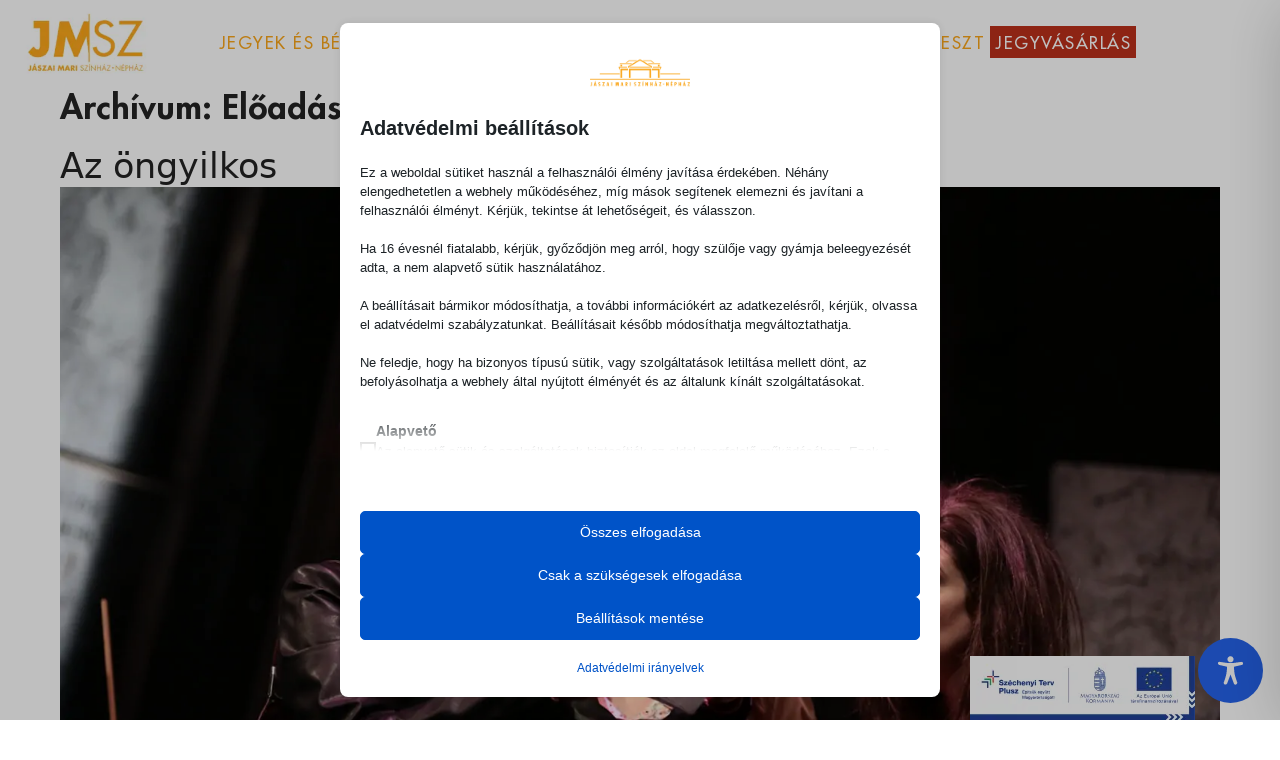

--- FILE ---
content_type: text/css; charset=utf-8
request_url: https://www.jaszaiszinhaz.hu/wp-content/uploads/elementor/css/post-4075.css?ver=1769492991
body_size: 1358
content:
.elementor-4075 .elementor-element.elementor-element-be3cf58 .elementor-repeater-item-4b33012.jet-parallax-section__layout .jet-parallax-section__image{background-size:auto;}.elementor-4075 .elementor-element.elementor-element-a4d988f:not(.elementor-motion-effects-element-type-background) > .elementor-widget-wrap, .elementor-4075 .elementor-element.elementor-element-a4d988f > .elementor-widget-wrap > .elementor-motion-effects-container > .elementor-motion-effects-layer{background-color:var( --e-global-color-text );}.elementor-4075 .elementor-element.elementor-element-a4d988f.elementor-column{align-self:inherit;cursor:default;}.elementor-4075 .elementor-element.elementor-element-a4d988f > .elementor-element-populated{transition:background 0.3s, border 0.3s, border-radius 0.3s, box-shadow 0.3s;}.elementor-4075 .elementor-element.elementor-element-a4d988f > .elementor-element-populated > .elementor-background-overlay{transition:background 0.3s, border-radius 0.3s, opacity 0.3s;}.elementor-4075 .elementor-element.elementor-element-2eaed81 .elementor-repeater-item-8b4a6e6.jet-parallax-section__layout .jet-parallax-section__image{background-size:auto;}.elementor-bc-flex-widget .elementor-4075 .elementor-element.elementor-element-0ebb577.elementor-column .elementor-widget-wrap{align-items:center;}.elementor-4075 .elementor-element.elementor-element-0ebb577.elementor-column.elementor-element[data-element_type="column"] > .elementor-widget-wrap.elementor-element-populated{align-content:center;align-items:center;}.elementor-4075 .elementor-element.elementor-element-0ebb577.elementor-column{align-self:inherit;cursor:default;}.elementor-bc-flex-widget .elementor-4075 .elementor-element.elementor-element-8cd8c91.elementor-column .elementor-widget-wrap{align-items:center;}.elementor-4075 .elementor-element.elementor-element-8cd8c91.elementor-column.elementor-element[data-element_type="column"] > .elementor-widget-wrap.elementor-element-populated{align-content:center;align-items:center;}.elementor-4075 .elementor-element.elementor-element-8cd8c91.elementor-column{align-self:inherit;cursor:default;}.elementor-widget-text-editor{font-family:var( --e-global-typography-text-font-family ), Sans-serif;font-weight:var( --e-global-typography-text-font-weight );color:var( --e-global-color-text );}.elementor-widget-text-editor.ob-postman blockquote{font-family:var( --e-global-typography-text-font-family ), Sans-serif;font-weight:var( --e-global-typography-text-font-weight );}.elementor-widget-text-editor.ob-postman blockquote cite{font-family:var( --e-global-typography-text-font-family ), Sans-serif;font-weight:var( --e-global-typography-text-font-weight );}.elementor-widget-text-editor.elementor-drop-cap-view-stacked .elementor-drop-cap{background-color:var( --e-global-color-primary );}.elementor-widget-text-editor.elementor-drop-cap-view-framed .elementor-drop-cap, .elementor-widget-text-editor.elementor-drop-cap-view-default .elementor-drop-cap{color:var( --e-global-color-primary );border-color:var( --e-global-color-primary );}.elementor-4075 .elementor-element.elementor-element-7c1567a2.ob-harakiri{writing-mode:inherit;}.elementor-4075 .elementor-element.elementor-element-7c1567a2.ob-harakiri .elementor-heading-title{writing-mode:inherit;}.elementor-4075 .elementor-element.elementor-element-7c1567a2.ob-harakiri div{writing-mode:inherit;}.elementor-4075 .elementor-element.elementor-element-7c1567a2{font-family:"FuturaStd Light", Sans-serif;font-size:0.9em;line-height:1.3em;color:#FFFFFF;}.elementor-4075 .elementor-element.elementor-element-7c1567a2.ob-harakiri > div, .elementor-4075 .elementor-element.elementor-element-7c1567a2.ob-harakiri > h1, .elementor-4075 .elementor-element.elementor-element-7c1567a2.ob-harakiri > h2, .elementor-4075 .elementor-element.elementor-element-7c1567a2.ob-harakiri > h3, .elementor-4075 .elementor-element.elementor-element-7c1567a2.ob-harakiri > h4, .elementor-4075 .elementor-element.elementor-element-7c1567a2.ob-harakiri > h5, .elementor-4075 .elementor-element.elementor-element-7c1567a2.ob-harakiri > h6, .elementor-4075 .elementor-element.elementor-element-7c1567a2.ob-harakiri > p{transform:rotate(0deg);}.elementor-4075 .elementor-element.elementor-element-7c1567a2 > div{text-indent:0px;mix-blend-mode:inherit;}.elementor-bc-flex-widget .elementor-4075 .elementor-element.elementor-element-fca164d.elementor-column .elementor-widget-wrap{align-items:center;}.elementor-4075 .elementor-element.elementor-element-fca164d.elementor-column.elementor-element[data-element_type="column"] > .elementor-widget-wrap.elementor-element-populated{align-content:center;align-items:center;}.elementor-4075 .elementor-element.elementor-element-fca164d.elementor-column{align-self:inherit;cursor:default;}.elementor-4075 .elementor-element.elementor-element-1b5cee3.ob-harakiri{writing-mode:inherit;}.elementor-4075 .elementor-element.elementor-element-1b5cee3.ob-harakiri .elementor-heading-title{writing-mode:inherit;}.elementor-4075 .elementor-element.elementor-element-1b5cee3.ob-harakiri div{writing-mode:inherit;}.elementor-4075 .elementor-element.elementor-element-1b5cee3{font-family:"FuturaStd Light", Sans-serif;font-size:0.9em;line-height:1.6em;color:#FFFFFF;}.elementor-4075 .elementor-element.elementor-element-1b5cee3.ob-harakiri > div, .elementor-4075 .elementor-element.elementor-element-1b5cee3.ob-harakiri > h1, .elementor-4075 .elementor-element.elementor-element-1b5cee3.ob-harakiri > h2, .elementor-4075 .elementor-element.elementor-element-1b5cee3.ob-harakiri > h3, .elementor-4075 .elementor-element.elementor-element-1b5cee3.ob-harakiri > h4, .elementor-4075 .elementor-element.elementor-element-1b5cee3.ob-harakiri > h5, .elementor-4075 .elementor-element.elementor-element-1b5cee3.ob-harakiri > h6, .elementor-4075 .elementor-element.elementor-element-1b5cee3.ob-harakiri > p{transform:rotate(0deg);}.elementor-4075 .elementor-element.elementor-element-1b5cee3 > div{text-indent:0px;mix-blend-mode:inherit;}.elementor-4075 .elementor-element.elementor-element-2eaed81.ob-is-breaking-bad > .elementor-container{justify-content:flex-start !important;flex-direction:row;}.elementor-4075 .elementor-element.elementor-element-2eaed81.ob-is-breaking-bad.ob-bb-inner > .elementor-container{justify-content:flex-start !important;flex-direction:row;}.elementor-4075 .elementor-element.elementor-element-2eaed81.ob-is-breaking-bad.ob-is-glider > .elementor-container.swiper-vertical{flex-direction:column;}.elementor-4075 .elementor-element.elementor-element-2eaed81.ob-is-breaking-bad.ob-is-glider.ob-bb-inner > .elementor-container.swiper-vertical{flex-direction:column;}.elementor-4075 .elementor-element.elementor-element-2eaed81.ob-is-breaking-bad.ob-bb-inner{width:100%;flex:unset;align-self:inherit;}.elementor-4075 .elementor-element.elementor-element-be3cf58.ob-is-breaking-bad > .elementor-container{justify-content:flex-start !important;flex-direction:row;}.elementor-4075 .elementor-element.elementor-element-be3cf58.ob-is-breaking-bad.ob-bb-inner > .elementor-container{justify-content:flex-start !important;flex-direction:row;}.elementor-4075 .elementor-element.elementor-element-be3cf58.ob-is-breaking-bad.ob-is-glider > .elementor-container.swiper-vertical{flex-direction:column;}.elementor-4075 .elementor-element.elementor-element-be3cf58.ob-is-breaking-bad.ob-is-glider.ob-bb-inner > .elementor-container.swiper-vertical{flex-direction:column;}.elementor-4075 .elementor-element.elementor-element-be3cf58.ob-is-breaking-bad.ob-bb-inner{width:100%;flex:unset;align-self:inherit;}.elementor-4075 .elementor-element.elementor-element-4caf86b2 .elementor-repeater-item-6d27eda.jet-parallax-section__layout .jet-parallax-section__image{background-size:auto;}.elementor-4075 .elementor-element.elementor-element-28b4d007:not(.elementor-motion-effects-element-type-background) > .elementor-widget-wrap, .elementor-4075 .elementor-element.elementor-element-28b4d007 > .elementor-widget-wrap > .elementor-motion-effects-container > .elementor-motion-effects-layer{background-color:var( --e-global-color-secondary );}.elementor-bc-flex-widget .elementor-4075 .elementor-element.elementor-element-28b4d007.elementor-column .elementor-widget-wrap{align-items:center;}.elementor-4075 .elementor-element.elementor-element-28b4d007.elementor-column.elementor-element[data-element_type="column"] > .elementor-widget-wrap.elementor-element-populated{align-content:center;align-items:center;}.elementor-4075 .elementor-element.elementor-element-28b4d007.elementor-column{align-self:inherit;cursor:default;}.elementor-4075 .elementor-element.elementor-element-28b4d007 > .elementor-element-populated{transition:background 0.3s, border 0.3s, border-radius 0.3s, box-shadow 0.3s;}.elementor-4075 .elementor-element.elementor-element-28b4d007 > .elementor-element-populated > .elementor-background-overlay{transition:background 0.3s, border-radius 0.3s, opacity 0.3s;}.elementor-4075 .elementor-element.elementor-element-1e14d485.ob-harakiri{writing-mode:inherit;}.elementor-4075 .elementor-element.elementor-element-1e14d485.ob-harakiri .elementor-heading-title{writing-mode:inherit;}.elementor-4075 .elementor-element.elementor-element-1e14d485.ob-harakiri div{writing-mode:inherit;}.elementor-4075 .elementor-element.elementor-element-1e14d485{width:100%;max-width:100%;text-align:center;color:#FFFFFF;}.elementor-4075 .elementor-element.elementor-element-1e14d485 > .elementor-widget-container{margin:1% 0% -1% 0%;}.elementor-4075 .elementor-element.elementor-element-1e14d485.ob-harakiri > div, .elementor-4075 .elementor-element.elementor-element-1e14d485.ob-harakiri > h1, .elementor-4075 .elementor-element.elementor-element-1e14d485.ob-harakiri > h2, .elementor-4075 .elementor-element.elementor-element-1e14d485.ob-harakiri > h3, .elementor-4075 .elementor-element.elementor-element-1e14d485.ob-harakiri > h4, .elementor-4075 .elementor-element.elementor-element-1e14d485.ob-harakiri > h5, .elementor-4075 .elementor-element.elementor-element-1e14d485.ob-harakiri > h6, .elementor-4075 .elementor-element.elementor-element-1e14d485.ob-harakiri > p{transform:rotate(0deg);}.elementor-4075 .elementor-element.elementor-element-1e14d485 > div{text-indent:0px;mix-blend-mode:inherit;}.elementor-4075 .elementor-element.elementor-element-4caf86b2.ob-is-breaking-bad > .elementor-container{justify-content:flex-start !important;flex-direction:row;}.elementor-4075 .elementor-element.elementor-element-4caf86b2.ob-is-breaking-bad.ob-bb-inner > .elementor-container{justify-content:flex-start !important;flex-direction:row;}.elementor-4075 .elementor-element.elementor-element-4caf86b2.ob-is-breaking-bad.ob-is-glider > .elementor-container.swiper-vertical{flex-direction:column;}.elementor-4075 .elementor-element.elementor-element-4caf86b2.ob-is-breaking-bad.ob-is-glider.ob-bb-inner > .elementor-container.swiper-vertical{flex-direction:column;}.elementor-4075 .elementor-element.elementor-element-4caf86b2.ob-is-breaking-bad.ob-bb-inner{width:100%;flex:unset;align-self:inherit;}.elementor-4075 .elementor-element.elementor-element-4caf86b2{transition:background 0.3s, border 0.3s, border-radius 0.3s, box-shadow 0.3s;}.elementor-4075 .elementor-element.elementor-element-4caf86b2 > .elementor-background-overlay{transition:background 0.3s, border-radius 0.3s, opacity 0.3s;}.elementor-4075 .elementor-element.elementor-element-4c79eed .elementor-repeater-item-d0dc3d7.jet-parallax-section__layout .jet-parallax-section__image{background-size:auto;}.elementor-4075 .elementor-element.elementor-element-4a45bc2.elementor-column{align-self:inherit;cursor:default;}.elementor-widget-nav-menu .elementor-nav-menu .elementor-item{font-family:var( --e-global-typography-primary-font-family ), Sans-serif;font-weight:var( --e-global-typography-primary-font-weight );}.elementor-widget-nav-menu .elementor-nav-menu--main .elementor-item{color:var( --e-global-color-text );fill:var( --e-global-color-text );}.elementor-widget-nav-menu .elementor-nav-menu--main .elementor-item:hover,
					.elementor-widget-nav-menu .elementor-nav-menu--main .elementor-item.elementor-item-active,
					.elementor-widget-nav-menu .elementor-nav-menu--main .elementor-item.highlighted,
					.elementor-widget-nav-menu .elementor-nav-menu--main .elementor-item:focus{color:var( --e-global-color-accent );fill:var( --e-global-color-accent );}.elementor-widget-nav-menu .elementor-nav-menu--main:not(.e--pointer-framed) .elementor-item:before,
					.elementor-widget-nav-menu .elementor-nav-menu--main:not(.e--pointer-framed) .elementor-item:after{background-color:var( --e-global-color-accent );}.elementor-widget-nav-menu .e--pointer-framed .elementor-item:before,
					.elementor-widget-nav-menu .e--pointer-framed .elementor-item:after{border-color:var( --e-global-color-accent );}.elementor-widget-nav-menu{--e-nav-menu-divider-color:var( --e-global-color-text );}.elementor-widget-nav-menu .elementor-nav-menu--dropdown .elementor-item, .elementor-widget-nav-menu .elementor-nav-menu--dropdown  .elementor-sub-item{font-family:var( --e-global-typography-accent-font-family ), Sans-serif;font-weight:var( --e-global-typography-accent-font-weight );}.elementor-4075 .elementor-element.elementor-element-b579df6 .elementor-nav-menu .elementor-item{font-family:"FuturaStd Light", Sans-serif;font-size:0.8em;}.elementor-4075 .elementor-element.elementor-element-b579df6 .elementor-nav-menu--main .elementor-item{color:var( --e-global-color-primary );fill:var( --e-global-color-primary );}.elementor-4075 .elementor-element.elementor-element-b579df6 .elementor-nav-menu--main .elementor-item:hover,
					.elementor-4075 .elementor-element.elementor-element-b579df6 .elementor-nav-menu--main .elementor-item.elementor-item-active,
					.elementor-4075 .elementor-element.elementor-element-b579df6 .elementor-nav-menu--main .elementor-item.highlighted,
					.elementor-4075 .elementor-element.elementor-element-b579df6 .elementor-nav-menu--main .elementor-item:focus{color:var( --e-global-color-secondary );fill:var( --e-global-color-secondary );}.elementor-4075 .elementor-element.elementor-element-b579df6 .elementor-nav-menu--main .elementor-item.elementor-item-active{color:var( --e-global-color-secondary );}.elementor-4075 .elementor-element.elementor-element-4c79eed.ob-is-breaking-bad > .elementor-container{justify-content:flex-start !important;flex-direction:row;}.elementor-4075 .elementor-element.elementor-element-4c79eed.ob-is-breaking-bad.ob-bb-inner > .elementor-container{justify-content:flex-start !important;flex-direction:row;}.elementor-4075 .elementor-element.elementor-element-4c79eed.ob-is-breaking-bad.ob-is-glider > .elementor-container.swiper-vertical{flex-direction:column;}.elementor-4075 .elementor-element.elementor-element-4c79eed.ob-is-breaking-bad.ob-is-glider.ob-bb-inner > .elementor-container.swiper-vertical{flex-direction:column;}.elementor-4075 .elementor-element.elementor-element-4c79eed.ob-is-breaking-bad.ob-bb-inner{width:100%;flex:unset;align-self:inherit;}.elementor-theme-builder-content-area{height:400px;}.elementor-location-header:before, .elementor-location-footer:before{content:"";display:table;clear:both;}@media(min-width:768px){.elementor-4075 .elementor-element.elementor-element-0ebb577{width:20%;}.elementor-4075 .elementor-element.elementor-element-8cd8c91{width:20%;}.elementor-4075 .elementor-element.elementor-element-fca164d{width:59.664%;}}

--- FILE ---
content_type: application/javascript; charset=utf-8
request_url: https://www.jaszaiszinhaz.hu/wp-content/cache/min/1/wp-content/plugins/must-have-cookie/assets/js/dialog.js?ver=1769493021
body_size: 2576
content:
!function(){const t=Math.floor(Date.now()/1e3);let n=null,i=null,r=null,s=null;function c(){localStorage.setItem(mhCookie.consentKey,JSON.stringify(mhCookie.userConsent));var e=new Date(1e3*mhCookie.userConsent.expiry).toUTCString();document.cookie=mhCookie.consentCookie+"="+btoa(JSON.stringify(mhCookie.userConsent))+"; expires="+e+"; path=/",document.dispatchEvent(new Event("mhcookie/store_consent"))}function o(e){if(e=e||mhCookie.expiry,mhCookie.userConsent.expiry=Math.floor(Date.now()/1e3)+parseInt(e),mhCookie.userConsent.timestamp=t,c(),mhCookie.loggingEnabled&&(e=JSON.stringify({device_id:a(),consent:btoa(JSON.stringify(mhCookie.userConsent))}),navigator.sendBeacon(mhCookie.logEndpoint,e),k()),mhCookie.reload)document.location.reload();else{document.dispatchEvent(new Event("mhcookie/gcmv2")),document.dispatchEvent(new Event("mhcookie/save_consent"));for(const o in mhCookie.preventedCookies)mhCookie.preventedCookies.hasOwnProperty(o)&&(document.cookie=mhCookie.preventedCookies[o]);mhCookie.blockedCookieHeaders&&fetch(document.location.href,{method:"HEAD",credentials:"include"})}}function a(){var e=localStorage.getItem(mhCookie.deviceKey)||null;return e||(e="xxxxxxxx-xxxxxxxx-xxxxxxxx".replace(/x/g,function(){const e=16*Math.random()|0;return e.toString(16)}),localStorage.setItem(mhCookie.deviceKey,e)),e}function h(){document.querySelectorAll(".mhcookie-box .mhcookie-checkbox:not([disabled])").forEach(e=>{e.checked=!1}),mhCookie.userConsent.groups.includes("all")?document.querySelectorAll(".mhcookie-box .mhcookie-checkbox").forEach(e=>{e.checked=!0}):(mhCookie.userConsent.groups.forEach(e=>{const o=document.getElementById("mhcookie-group--"+e);o&&(o.checked=!0,o.dispatchEvent(new Event("change",{bubbles:!0,cancelable:!0})))}),mhCookie.userConsent.services.cookie.concat(mhCookie.userConsent.services.domain).concat(mhCookie.userConsent.services.resource).forEach(e=>{const o=document.querySelector('.mhcookie-group--list-item [value="'+e+'"]');o&&(o.checked=!0)})),document.querySelector(".mhcookie-dialog-wrapper").classList.add("mhcookie-show"),setTimeout(function(){document.querySelector(".mhcookie-box").focus()},100),d(),mhCookie.showToggle&&(document.querySelector(".mhcookie-preferences-toggle").classList.remove("mhcookie-show"),document.dispatchEvent(new Event("mhcookie/hide_toggle")));{var e=".mhcookie-dialog-wrapper",o=".mhcookie-box";const t=document.querySelector(e),c=document.querySelector(o);t&&c&&(n=document.activeElement,r=t,(s=c).hasAttribute("tabindex")||c.setAttribute("tabindex","-1"),i=function(e){t.classList.contains("mhcookie-show")&&!c.contains(e.target)&&c.focus()},document.addEventListener("focusin",i,!0),setTimeout(()=>{try{c.focus()}catch(e){}},0))}document.dispatchEvent(new Event("mhcookie/show_dialog"))}function m(){document.querySelector(".mhcookie-dialog-wrapper").classList.remove("mhcookie-show"),d(),l(),u(),document.querySelector(".mhcookie-functional-blocked").classList.remove("mhcookie-show"),document.dispatchEvent(new Event("mhcookie/hide_blocked_banner"));{i&&document.removeEventListener("focusin",i,!0),i=null,r=null,s=null;const e=n;n=null,e&&"function"==typeof e.focus&&setTimeout(()=>{try{e.focus()}catch(e){}},0)}document.dispatchEvent(new Event("mhcookie/hide_dialog"))}function u(){mhCookie.showToggle&&(document.querySelector(".mhcookie-preferences-toggle").classList.add("mhcookie-show"),document.dispatchEvent(new Event("mhcookie/show_toggle")))}function l(){let e=document.querySelector(".mhcookie-banner");e&&(e.classList.remove("mhcookie-show"),document.dispatchEvent(new Event("mhcookie/hide_banner")))}function d(){var o=document.querySelector(".mhcookie-dialog-wrapper.mhcookie-show")?"true":"false";document.querySelectorAll(".mhcookie-preferences-toggle, .mhcookie-show-dialog").forEach(e=>{e.setAttribute("aria-expanded",o)})}function k(){document.querySelectorAll(".mhcookie-consent-history").forEach(function(e){e.classList.remove("mhcookie-hidden")}),document.querySelectorAll(".mhcookie-deviceID").forEach(function(e){e.innerHTML=a()}),document.querySelectorAll(".mhcookie-consent-date").forEach(function(e){e.innerHTML=new Date(1e3*mhCookie.userConsent.timestamp).toLocaleString()})}function g(e){mhCookie.userConsent.services.domain.includes(e)||mhCookie.userConsent.services.domain.push(e),navigator.serviceWorker&&navigator.serviceWorker.controller&&navigator.serviceWorker.controller.postMessage({type:"SEND_DATA",cookieConsent:mhCookie}),o(),mhCookie.reload||document.querySelectorAll('[data-mhcookie-host="'+e+'"]').forEach(e=>{v(e)}),document.dispatchEvent(new CustomEvent("mhcookie/allow_host",{detail:{host:e}}))}function p(e){"all"==e?(mhCookie.userConsent.groups=["all"],o(3122064e3)):mhCookie.userConsent.groups.includes(e)||(mhCookie.userConsent.groups.push(e),o());for(cb of document.querySelectorAll(".mhcookie-group-trigger"))cb.dispatchEvent(new Event("change",{bubbles:!0,cancelable:!0}));navigator.serviceWorker&&navigator.serviceWorker.controller&&navigator.serviceWorker.controller.postMessage({type:"SEND_DATA",cookieConsent:mhCookie}),C(),document.dispatchEvent(new CustomEvent("mhcookie/allow_group",{detail:{group:e}}))}function v(c){const n=c.cloneNode(!0);["src","href","data","poster","srcset"].forEach(e=>{var o,t="data-mhcookie-"+e;n.hasAttribute(t)&&(o=n.getAttribute(t),n.setAttribute(e,o),n.removeAttribute(t),n.removeAttribute("data-mhcookie-host")),c.replaceWith(n)})}function C(){navigator.serviceWorker&&navigator.serviceWorker.controller&&navigator.serviceWorker.controller.postMessage({type:"SEND_DATA",cookieConsent:mhCookie}),document.querySelectorAll("[data-mhcookie-host]").forEach(e=>{v(e)})}document.addEventListener("click",function(n){var e;n.target.classList.contains("mhcookie-group-show-details")?(n.preventDefault(),(e=n.target.nextElementSibling).style.maxHeight?(e.style.maxHeight=null,e.querySelectorAll(".mhcookie-pseudo-checkbox").forEach(e=>{e.removeAttribute("tabindex")})):(e.style.maxHeight=e.scrollHeight+"px",e.querySelectorAll(".mhcookie-pseudo-checkbox").forEach(e=>{e.setAttribute("tabindex","0")}))):n.target.matches('.mhcookie-revoke, a[href="#mhcookie-revoke"]')?(n.preventDefault(),mhCookie.userConsent={groups:["essential"],services:{cookie:[],domain:[],resource:[]},iab_vendors:[],expiry:0},o(),document.body.dispatchEvent(new Event("mhcookie/revoke_consent"))):n.target.matches('.mhcookie-accept-all, a[href="#mhcookie-accept-all"]')?(n.preventDefault(),mhCookie.userConsent={groups:["all"],services:{cookie:[],domain:[],resource:[]},iab_vendors:["all"],expiry:0},o(3122064e3),C(),m()):n.target.matches('.mhcookie-accept-required, a[href="#mhcookie-accept-required"]')?(n.preventDefault(),mhCookie.userConsent={groups:["essential","functional"],services:{cookie:[],domain:[],resource:[]},iab_vendors:[],expiry:0},o(),m()):n.target.matches('.mhcookie-allow-required, a[href="#mhcookie-allow-required"]')?(n.preventDefault(),p("functional"),m()):n.target.matches(".mhcookie-close")||n.target.matches(".mhcookie-dialog-wrapper")?(n.preventDefault(),mhCookie.userConsent.expiry<t&&(mhCookie.userConsent={groups:["essential"],services:{cookie:[],domain:[],resource:[]},iab_vendors:[],expiry:0},o()),m()):n.target.matches(".mhcookie-save")?(n.preventDefault(),mhCookie.userConsent.groups=[],document.querySelectorAll(".mhcookie-group-wrapper").forEach(e=>{var o;e.querySelector(".mhcookie-group-trigger").checked?mhCookie.userConsent.groups.includes(e.dataset.group)||(mhCookie.userConsent.groups.push(e.dataset.group),e.querySelectorAll(".mhcookie-group--list-item .mhcookie-checkbox").forEach(e=>{var o=e.dataset.type,e=e.getAttribute("value");mhCookie.userConsent.services[o]&&-1<(e=mhCookie.userConsent.services[o].indexOf(e))&&mhCookie.userConsent.services[o].splice(e,1)})):(-1<(o=mhCookie.userConsent.groups.indexOf(e.dataset.group))&&mhCookie.userConsent.groups.splice(o,1),e.querySelectorAll(".mhcookie-group--list-item .mhcookie-checkbox").forEach(e=>{var o=e.dataset.type,t=e.getAttribute("value");e.checked&&mhCookie.userConsent.services[o]&&!mhCookie.userConsent.services[o].includes(t)?mhCookie.userConsent.services[o].push(t):mhCookie.userConsent.services[o]&&-1<(e=mhCookie.userConsent.services[o].indexOf(t))&&mhCookie.userConsent.services[o].splice(e,1)}))}),o(),C(),m()):n.target.matches(".mhcookie-aknowledge")?(mhCookie.userConsent.expiry=Math.floor(Date.now()/1e3)+mhCookie.expiry,c(),document.dispatchEvent(new Event("mhcookie/aknowledge")),l()):n.target.matches(".mhcookie-preferences-toggle, .mhcookie-preferences-toggle *")?h():n.target.matches('.mhcookie-show-dialog, a[href="#mhcookie-show-dialog"]')?(l(),h()):n.target.matches("img[data-mhcookie-host]")&&(n.preventDefault(),(e=n.target.getBoundingClientRect()).width<200||e.height<100?fetch(n.target.src).then(e=>e.text()).then(e=>{const o=new DOMParser,t=o.parseFromString(e,"image/svg+xml"),c=t.querySelector("foreignObject");e=c.querySelector("span:first-child").textContent+". "+c.querySelector("span:last-child").textContent;confirm(e)&&g(n.target.dataset.mhcookieHost)}):g(n.target.dataset.mhcookieHost),n.stopPropagation())}),document.addEventListener("keyup",function(e){"Escape"===e.key&&document.querySelector(".mhcookie-close")&&document.querySelector(".mhcookie-dialog-wrapper.mhcookie-show")&&(mhCookie.userConsent.expiry<t&&(mhCookie.userConsent={groups:["essential"],services:{cookie:[],domain:[],resource:[]},iab_vendors:[],expiry:0},o()),m()),"Enter"===e.key&&(e.target.matches(".mhcookie-preferences-toggle")?h():e.target.matches(".mhcookie-pseudo-checkbox, .mhcookie-btn")&&e.target.dispatchEvent(new MouseEvent("click",{bubbles:!0,cancelable:!0,view:window})))}),document.addEventListener("change",function(o){if(o.target.classList.contains("mhcookie-group-trigger")){const t=o.target.closest(".mhcookie-group-wrapper");var e=t.getAttribute("data-group");const c=t.querySelectorAll(`.mhcookie-group-details[data-group="${e}"] input[type="checkbox"]`);c.forEach(function(e){e.checked=o.target.checked})}else if(o.target.matches(".mhcookie-group--list-item .mhcookie-checkbox")&&!o.target.checked){const n=o.target.closest(".mhcookie-group-wrapper").querySelector(".mhcookie-group-trigger");n.checked=!1}}),window.addEventListener("message",e=>{"mhcookie/allowHost"===e.data.type&&e.data.host&&!mhCookie.userConsent.services.domain.includes(e.data.host)?g(e.data.host):"mhcookie/allowMedia"!==e.data.type||mhCookie.userConsent.groups.includes("media")?"mhcookie/allowAll"!==e.data.type||mhCookie.userConsent.groups.includes("all")?"mhcookie/forceReload"===e.data.type&&(mhCookie.reload=!0):p("all"):p("media")}),0<mhCookie.userConsent.expiry&&document.dispatchEvent(new Event("mhcookie/gcmv2")),document.addEventListener("mhcookie/init",function(){mhCookie.restoreConsent&&o(),mhCookie.maybeDisabled||(mhCookie.optin?mhCookie.functionalBlocked?(document.querySelector(".mhcookie-functional-blocked").classList.add("mhcookie-show"),setTimeout(function(){document.querySelector(".mhcookie-functional-blocked").focus()},100),document.dispatchEvent(new Event("mhcookie/show_blocked_banner"))):mhCookie.userConsent.expiry<t?"notice-only"==mhCookie.mode||"banner"==mhCookie.displayMode?(document.querySelector(".mhcookie-banner").classList.add("mhcookie-show"),document.dispatchEvent(new Event("mhcookie/show_banner"))):h():u():u(),mhCookie.loggingEnabled&&mhCookie.userConsent.timestamp&&k())}),document.addEventListener("mhcookie/do/show_dialog",h),document.addEventListener("mhcookie/do/hide_dialog",m),document.addEventListener("mhcookie/do/store_consent",c)}()